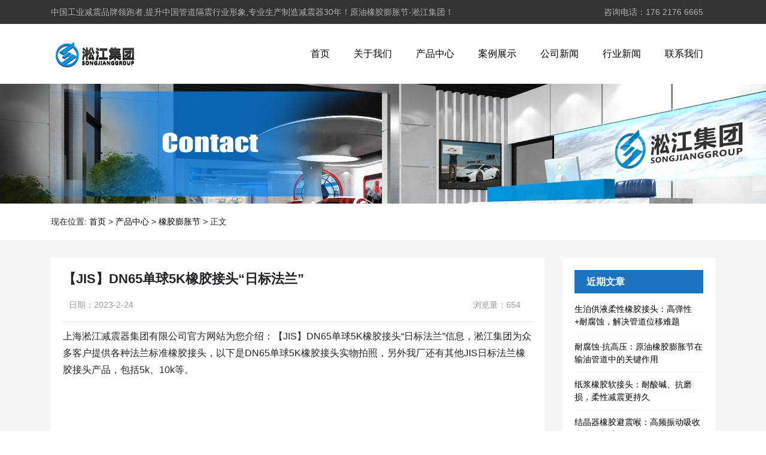

--- FILE ---
content_type: text/html; charset=UTF-8
request_url: http://www.nwpzj.com/product/722.html
body_size: 5817
content:
<!DOCTYPE html>
<html>
<head>
<link rel="icon" href="http://www.nwpzj.com/wp-content/uploads/2021/05/favicon.ico" type="image/x-icon" />
<link rel="shortcut icon" href="http://www.nwpzj.com/wp-content/uploads/2021/05/favicon.ico" type="image/x-icon" />
<meta charset="UTF-8">
<meta name="viewport" content="width=device-width, initial-scale=1">
<meta http-equiv="Cache-Control" content="no-transform" /> 
<meta http-equiv="Cache-Control" content="no-siteapp" />
<meta name="applicable-device" content="pc,mobile">
<meta http-equiv="X-UA-Compatible" content="IE=edge">
<meta name="format-detection" content="telephone=no">
<title>【JIS】DN65单球5K橡胶接头“日标法兰” - 原油橡胶膨胀节-淞江集团</title><meta name="description" content="上海淞江减震器集团有限公司官方网站为您介绍：【JIS】DN65单球5K橡胶接头“日标法兰”信息，淞江集团为众多客户提供各种法兰标准橡胶接头，以下是DN65单球5K橡胶接头实物拍照，另外我厂还有其他JIS日标法兰橡胶接头产品，包括5k、10k等。" />
<meta name="keywords" content="橡胶接头“日标法兰”" />
<meta name='robots' content='max-image-preview:large' />
<link rel='dns-prefetch' href='//s.w.org' />
<link rel='stylesheet' id='wp-block-library-css'  href='http://www.nwpzj.com/wp-includes/css/dist/block-library/style.min.css?ver=5.7.2' type='text/css' media='all' />
<link rel='stylesheet' id='gudengbao-css'  href='http://www.nwpzj.com/wp-content/themes/xsdh/css/gudengbao.css?ver=5.7.2' type='text/css' media='all' />
<link rel='stylesheet' id='bootstrap-css'  href='http://www.nwpzj.com/wp-content/themes/xsdh/css/bootstrap.css?ver=5.7.2' type='text/css' media='all' />
<link rel='stylesheet' id='layout-css'  href='http://www.nwpzj.com/wp-content/themes/xsdh/css/layout.css?ver=5.7.2' type='text/css' media='all' />
<link rel='stylesheet' id='jquery.fancybox-css'  href='http://www.nwpzj.com/wp-content/themes/xsdh/css/jquery.fancybox.css?ver=5.7.2' type='text/css' media='all' />
<link rel='stylesheet' id='owl.carousel-css'  href='http://www.nwpzj.com/wp-content/themes/xsdh/css/owl.carousel.css?ver=5.7.2' type='text/css' media='all' />
<link rel='stylesheet' id='owl.theme.default-css'  href='http://www.nwpzj.com/wp-content/themes/xsdh/css/owl.theme.default.css?ver=5.7.2' type='text/css' media='all' />
<link rel='stylesheet' id='font-awesome-css'  href='http://www.nwpzj.com/wp-content/themes/xsdh/css/font-awesome.min.css?ver=5.7.2' type='text/css' media='all' />
<link rel='stylesheet' id='slicknav-css'  href='http://www.nwpzj.com/wp-content/themes/xsdh/css/slicknav.min.css?ver=5.7.2' type='text/css' media='all' />
<link rel='stylesheet' id='xs-style-css'  href='http://www.nwpzj.com/wp-content/themes/xsdh/style.css?ver=5.7.2' type='text/css' media='all' />
<link rel='stylesheet' id='responsive-css'  href='http://www.nwpzj.com/wp-content/themes/xsdh/css/responsive.css?ver=5.7.2' type='text/css' media='all' />
<script type='text/javascript' src='http://www.nwpzj.com/wp-includes/js/jquery/jquery.min.js?ver=3.5.1' id='jquery-core-js'></script>
<script type='text/javascript' src='http://www.nwpzj.com/wp-includes/js/jquery/jquery-migrate.min.js?ver=3.3.2' id='jquery-migrate-js'></script>
<link rel="https://api.w.org/" href="http://www.nwpzj.com/wp-json/" /><link rel="alternate" type="application/json" href="http://www.nwpzj.com/wp-json/wp/v2/product/722" /><link rel="canonical" href="http://www.nwpzj.com/product/722.html" />
<link rel="alternate" type="application/json+oembed" href="http://www.nwpzj.com/wp-json/oembed/1.0/embed?url=http%3A%2F%2Fwww.nwpzj.com%2Fproduct%2F722.html" />
<link rel="alternate" type="text/xml+oembed" href="http://www.nwpzj.com/wp-json/oembed/1.0/embed?url=http%3A%2F%2Fwww.nwpzj.com%2Fproduct%2F722.html&#038;format=xml" />
<style> 
.owl-theme .owl-dots .owl-dot.active span, .owl-theme .owl-dots .owl-dot:hover span {
    background: #1e73be !important;
}
a:hover{
	color:#1e73be !important;
}
.header-menu>ul>li:hover>a{
	background-color:#1e73be !important;
}
.sf-menu ul li:hover {
	background-color:#1e73be !important;
}
.sidebar h3.widget-title{
	background-color: #1e73be !important;
}
.navigation .current {
    background: #1e73be !important;
    border: 1px solid #1e73be !important;
}
.rtbar li a:hover {
    background-color:#1e73be !important;
}
.btn-action a{
	background-color: #1e73be !important;
}
.news-con li:before {
    background-color: #1e73be !important;
}
.footer-top h3:after{
    background-color: #1e73be !important;
}
.content-list li a:before {
    background-color:#1e73be !important;
}
.side-top a{
    background-color:#1e73be !important;
}
</style>
</head>
<body class="product-template-default single single-product postid-722">
<header id="header">
<div class="top-header d-none d-md-block">
<div class="container">
<div class="float-left">中国工业减震品牌领跑者,提升中国管道隔震行业形象,专业生产制造减震器30年！原油橡胶膨胀节-淞江集团！</div>
<div class="float-right phone">咨询电话：176 2176 6665</div>
</div>
</div>
<div class="btm-header clearfix">
<div class="container">
<div class="header-logo float-left">
<a title="原油橡胶膨胀节-淞江集团"  href="http://www.nwpzj.com">
<img src="http://www.nwpzj.com/wp-content/uploads/2021/05/qxu1539770108.my3w.com_2021-05-13_08-04-09.png" alt="原油橡胶膨胀节-淞江集团" />
</a>
</div>
<div class="header-menu float-right">
<ul id="menu-%e9%a1%b6%e9%83%a8%e8%8f%9c%e5%8d%95" class="header-menu-con sf-menu"><li id="menu-item-125" class="menu-item menu-item-type-post_type menu-item-object-page menu-item-home current-product-parent menu-item-125"><a href="http://www.nwpzj.com/">首页</a></li>
<li id="menu-item-126" class="menu-item menu-item-type-post_type menu-item-object-page menu-item-has-children menu-item-126"><a href="http://www.nwpzj.com/guanyu">关于我们</a>
<ul class="sub-menu">
	<li id="menu-item-136" class="menu-item menu-item-type-taxonomy menu-item-object-category menu-item-136"><a href="http://www.nwpzj.com/category/zzzs">资质证书</a></li>
</ul>
</li>
<li id="menu-item-129" class="menu-item menu-item-type-taxonomy menu-item-object-products current-product-ancestor menu-item-has-children menu-item-129"><a href="http://www.nwpzj.com/products/cpzx">产品中心</a>
<ul class="sub-menu">
	<li id="menu-item-130" class="menu-item menu-item-type-taxonomy menu-item-object-products current-product-ancestor current-menu-parent current-product-parent menu-item-130"><a href="http://www.nwpzj.com/products/xjpzj">橡胶膨胀节</a></li>
	<li id="menu-item-131" class="menu-item menu-item-type-taxonomy menu-item-object-products menu-item-131"><a href="http://www.nwpzj.com/products/thjzq">弹簧减震器</a></li>
	<li id="menu-item-132" class="menu-item menu-item-type-taxonomy menu-item-object-products menu-item-132"><a href="http://www.nwpzj.com/products/jsrjt">金属软接头</a></li>
</ul>
</li>
<li id="menu-item-133" class="menu-item menu-item-type-taxonomy menu-item-object-products menu-item-133"><a href="http://www.nwpzj.com/products/case">案例展示</a></li>
<li id="menu-item-134" class="menu-item menu-item-type-taxonomy menu-item-object-category menu-item-134"><a href="http://www.nwpzj.com/category/gsxw">公司新闻</a></li>
<li id="menu-item-135" class="menu-item menu-item-type-taxonomy menu-item-object-category menu-item-135"><a href="http://www.nwpzj.com/category/hyxw">行业新闻</a></li>
<li id="menu-item-127" class="menu-item menu-item-type-post_type menu-item-object-page menu-item-127"><a href="http://www.nwpzj.com/lianxi">联系我们</a></li>
</ul></div>
<div id="slick-mobile-menu"></div>
</div>
</div>
	<script>
    var _hmt = _hmt || [];
    (function() {
      var hm = document.createElement("script");
      hm.src = "https://hm.baidu.com/hm.js?d3106bf64719fcfe219fa3bb5c501341";
      var s = document.getElementsByTagName("script")[0]; 
      s.parentNode.insertBefore(hm, s);
    })();
    </script>
</header><section id="slider" class="text-center">
<img src="http://www.nwpzj.com/wp-content/uploads/2023/06/2.jpg" alt="【JIS】DN65单球5K橡胶接头“日标法兰”" title="【JIS】DN65单球5K橡胶接头“日标法兰”">
</section>
<nav  class="crumbs"><div class="container"><div class="con">现在位置: <a itemprop="breadcrumb" href="http://www.nwpzj.com">首页</a> > <a href="http://www.nwpzj.com/products/cpzx">产品中心</a> > <a href="http://www.nwpzj.com/products/xjpzj">橡胶膨胀节</a> > <span>正文</span></div></div></nav><main class="f5 pt-30 pb-30">
<div class="container">
<div class="row">
<div class="col-md-9 col-12">
<div class="content">
<div class="single-header">
<h1>【JIS】DN65单球5K橡胶接头“日标法兰”</h1>
<div class="single-meta">
<span class="time">日期：2023-2-24</span>
<span class="author float-right">浏览量：654</span>
</div>
</div>
<div class="entry-content">
<p>上海淞江减震器集团有限公司官方网站为您介绍：【JIS】DN65单球5K橡胶接头“日标法兰”信息，淞江集团为众多客户提供各种法兰标准橡胶接头，以下是DN65单球5K橡胶接头实物拍照，另外我厂还有其他JIS日标法兰橡胶接头产品，包括5k、10k等。</p>
<p><img loading="lazy" class="alignnone size-full wp-image-723" src="http://www.nwpzj.com/wp-content/uploads/2023/02/2-4.jpg" alt="【JIS】DN65单球5K橡胶接头“日标法兰”" title="【JIS】DN65单球5K橡胶接头“日标法兰”" alt="" width="600" height="445" srcset="http://www.nwpzj.com/wp-content/uploads/2023/02/2-4.jpg 600w, http://www.nwpzj.com/wp-content/uploads/2023/02/2-4-300x223.jpg 300w" sizes="(max-width: 600px) 100vw, 600px" /></p>
<p><img loading="lazy" class="alignnone size-full wp-image-724" src="http://www.nwpzj.com/wp-content/uploads/2023/02/3-4.jpg" alt="【JIS】DN65单球5K橡胶接头“日标法兰”" title="【JIS】DN65单球5K橡胶接头“日标法兰”" alt="" width="600" height="400" srcset="http://www.nwpzj.com/wp-content/uploads/2023/02/3-4.jpg 600w, http://www.nwpzj.com/wp-content/uploads/2023/02/3-4-300x200.jpg 300w" sizes="(max-width: 600px) 100vw, 600px" /></p>
<p><img loading="lazy" class="alignnone size-full wp-image-725" src="http://www.nwpzj.com/wp-content/uploads/2023/02/4-4.jpg" alt="【JIS】DN65单球5K橡胶接头“日标法兰”" title="【JIS】DN65单球5K橡胶接头“日标法兰”" alt="" width="600" height="400" srcset="http://www.nwpzj.com/wp-content/uploads/2023/02/4-4.jpg 600w, http://www.nwpzj.com/wp-content/uploads/2023/02/4-4-300x200.jpg 300w" sizes="(max-width: 600px) 100vw, 600px" /></p>
<p><img loading="lazy" class="alignnone size-full wp-image-726" src="http://www.nwpzj.com/wp-content/uploads/2023/02/5-3.jpg" alt="【JIS】DN65单球5K橡胶接头“日标法兰”" title="【JIS】DN65单球5K橡胶接头“日标法兰”" alt="" width="600" height="400" srcset="http://www.nwpzj.com/wp-content/uploads/2023/02/5-3.jpg 600w, http://www.nwpzj.com/wp-content/uploads/2023/02/5-3-300x200.jpg 300w" sizes="(max-width: 600px) 100vw, 600px" /></p>
<p><img loading="lazy" class="alignnone size-full wp-image-727" src="http://www.nwpzj.com/wp-content/uploads/2023/02/6-1.jpg" alt="【JIS】DN65单球5K橡胶接头“日标法兰”" title="【JIS】DN65单球5K橡胶接头“日标法兰”" alt="" width="600" height="400" srcset="http://www.nwpzj.com/wp-content/uploads/2023/02/6-1.jpg 600w, http://www.nwpzj.com/wp-content/uploads/2023/02/6-1-300x200.jpg 300w" sizes="(max-width: 600px) 100vw, 600px" /></p>
<p><img loading="lazy" class="alignnone size-full wp-image-728" src="http://www.nwpzj.com/wp-content/uploads/2023/02/7-2.jpg" alt="【JIS】DN65单球5K橡胶接头“日标法兰”" title="【JIS】DN65单球5K橡胶接头“日标法兰”" alt="" width="600" height="400" srcset="http://www.nwpzj.com/wp-content/uploads/2023/02/7-2.jpg 600w, http://www.nwpzj.com/wp-content/uploads/2023/02/7-2-300x200.jpg 300w" sizes="(max-width: 600px) 100vw, 600px" /></p>
<p><img loading="lazy" class="alignnone size-full wp-image-729" src="http://www.nwpzj.com/wp-content/uploads/2023/02/8-3.jpg" alt="【JIS】DN65单球5K橡胶接头“日标法兰”" title="【JIS】DN65单球5K橡胶接头“日标法兰”" alt="" width="600" height="400" srcset="http://www.nwpzj.com/wp-content/uploads/2023/02/8-3.jpg 600w, http://www.nwpzj.com/wp-content/uploads/2023/02/8-3-300x200.jpg 300w" sizes="(max-width: 600px) 100vw, 600px" /></p>
<p>名称：单球5K橡胶接头</p>
<p>型号：JIS-5K</p>
<p>口径：DN65</p>
<p>橡胶：</p>
<p>法兰：碳钢镀锌</p>
<p>优点：减震、降噪、补偿管道、可偏转、可位移。</p>
<p>质保：3年</p>
<p>安装长度：115mm（130mm、150mm）</p>
<p>轴向压缩：12mm</p>
<p>轴向拉伸：6mm</p>
<p>横向位移：10mm</p>
<p>偏转角度：15°</p>
<p>标准：JIS</p>
<p>压力：5K</p>
<p>法兰：碳钢（Q235）</p>
<p>介质：普通水、</p>
<p>生产厂家：上海淞江减震器集团有限公司</p>
<p><img loading="lazy" class="alignnone size-full wp-image-730" src="http://www.nwpzj.com/wp-content/uploads/2023/02/11-2.jpg" alt="【JIS】DN65单球5K橡胶接头“日标法兰”" title="【JIS】DN65单球5K橡胶接头“日标法兰”" alt="" width="600" height="215" srcset="http://www.nwpzj.com/wp-content/uploads/2023/02/11-2.jpg 600w, http://www.nwpzj.com/wp-content/uploads/2023/02/11-2-300x108.jpg 300w" sizes="(max-width: 600px) 100vw, 600px" /></p>
<p><img loading="lazy" class="alignnone size-full wp-image-731" src="http://www.nwpzj.com/wp-content/uploads/2023/02/12-1.jpg" alt="【JIS】DN65单球5K橡胶接头“日标法兰”" title="【JIS】DN65单球5K橡胶接头“日标法兰”" alt="" width="600" height="471" srcset="http://www.nwpzj.com/wp-content/uploads/2023/02/12-1.jpg 600w, http://www.nwpzj.com/wp-content/uploads/2023/02/12-1-300x236.jpg 300w" sizes="(max-width: 600px) 100vw, 600px" /></p>
<p><img loading="lazy" class="alignnone size-full wp-image-732" src="http://www.nwpzj.com/wp-content/uploads/2023/02/40-2.jpg" alt="【JIS】DN65单球5K橡胶接头“日标法兰”" title="【JIS】DN65单球5K橡胶接头“日标法兰”" alt="" width="600" height="744" srcset="http://www.nwpzj.com/wp-content/uploads/2023/02/40-2.jpg 600w, http://www.nwpzj.com/wp-content/uploads/2023/02/40-2-242x300.jpg 242w" sizes="(max-width: 600px) 100vw, 600px" /></p>
<p><img loading="lazy" class="alignnone size-full wp-image-733" src="http://www.nwpzj.com/wp-content/uploads/2023/02/41-2.jpg" alt="【JIS】DN65单球5K橡胶接头“日标法兰”" title="【JIS】DN65单球5K橡胶接头“日标法兰”" alt="" width="600" height="730" srcset="http://www.nwpzj.com/wp-content/uploads/2023/02/41-2.jpg 600w, http://www.nwpzj.com/wp-content/uploads/2023/02/41-2-247x300.jpg 247w" sizes="(max-width: 600px) 100vw, 600px" /></p>
<p><img loading="lazy" class="alignnone size-full wp-image-734" src="http://www.nwpzj.com/wp-content/uploads/2023/02/42-2.jpg" alt="【JIS】DN65单球5K橡胶接头“日标法兰”" title="【JIS】DN65单球5K橡胶接头“日标法兰”" alt="" width="600" height="759" srcset="http://www.nwpzj.com/wp-content/uploads/2023/02/42-2.jpg 600w, http://www.nwpzj.com/wp-content/uploads/2023/02/42-2-237x300.jpg 237w" sizes="(max-width: 600px) 100vw, 600px" /></p>
</div>
<nav id="nav-single" class="clearfix">
<div class="nav-previous">上一篇: <a href="http://www.nwpzj.com/product/712.html" rel="prev">【DIN】DN125单球德标橡胶接头</a></div>
<div class="nav-next">下一篇: <a href="http://www.nwpzj.com/product/735.html" rel="next">【ANSI】DN100美标橡胶管接头</a></div>
<p>本文链接: <a href="http://www.nwpzj.com/product/722.html" title="【JIS】DN65单球5K橡胶接头“日标法兰”">http://www.nwpzj.com/product/722.html</a></p>
</nav>
</div>
<div class="cp-xg mt-20">
<h3 class="mb-20">推荐产品</h3>
<div class="pro-con">
        <ul class="row">
                                                <li class="col-md-3 col-6 mb-20">
                        <a href="http://www.nwpzj.com/product/219.html" title="单球耐负压原油橡胶膨胀节">
                            <img src="http://www.nwpzj.com/wp-content/themes/xsdh/timthumb.php?src=http://www.nwpzj.com/wp-content/uploads/2021/05/3-2.jpg&h=300&w=400&zc=1" alt="单球耐负压原油橡胶膨胀节" />
                            <p>单球耐负压原油橡胶膨胀节</p>
                        </a>
                    </li>
                                    <li class="col-md-3 col-6 mb-20">
                        <a href="http://www.nwpzj.com/product/735.html" title="【ANSI】DN100美标橡胶管接头">
                            <img src="http://www.nwpzj.com/wp-content/themes/xsdh/timthumb.php?src=http://www.nwpzj.com/wp-content/uploads/2023/02/3-5.jpg&h=300&w=400&zc=1" alt="【ANSI】DN100美标橡胶管接头" />
                            <p>【ANSI】DN100美标橡胶管接头</p>
                        </a>
                    </li>
                                    <li class="col-md-3 col-6 mb-20">
                        <a href="http://www.nwpzj.com/product/671.html" title="淞江橡胶接头管体">
                            <img src="http://www.nwpzj.com/wp-content/themes/xsdh/timthumb.php?src=http://www.nwpzj.com/wp-content/uploads/2023/02/1.jpg&h=300&w=400&zc=1" alt="淞江橡胶接头管体" />
                            <p>淞江橡胶接头管体</p>
                        </a>
                    </li>
                                    <li class="col-md-3 col-6 mb-20">
                        <a href="http://www.nwpzj.com/product/194.html" title="日标JIS法兰纸浆橡胶软接头">
                            <img src="http://www.nwpzj.com/wp-content/themes/xsdh/timthumb.php?src=http://www.nwpzj.com/wp-content/uploads/2021/05/KXT-PN25-DN80-4.jpg&h=300&w=400&zc=1" alt="日标JIS法兰纸浆橡胶软接头" />
                            <p>日标JIS法兰纸浆橡胶软接头</p>
                        </a>
                    </li>
                                    </ul>
</div>
<h3 class="mb-20">推荐案例</h3>
<div class="pro-con">
        <ul class="row">
                                                <li class="col-md-3 col-6 mb-20">
                        <a href="http://www.nwpzj.com/product/340.html" title="沈煤集团使用可曲挠橡胶接头案例">
                            <img src="http://www.nwpzj.com/wp-content/themes/xsdh/timthumb.php?src=http://www.nwpzj.com/wp-content/uploads/2021/05/2016040821319.jpg&h=300&w=400&zc=1" alt="沈煤集团使用可曲挠橡胶接头案例" />
                            <p>沈煤集团使用可曲挠橡胶接头案例</p>
                        </a>
                    </li>
                                    <li class="col-md-3 col-6 mb-20">
                        <a href="http://www.nwpzj.com/product/311.html" title="辽宁省红沿河核电厂项目橡胶挠性接头案例">
                            <img src="http://www.nwpzj.com/wp-content/themes/xsdh/timthumb.php?src=http://www.nwpzj.com/wp-content/uploads/2021/05/timg-7.jpg&h=300&w=400&zc=1" alt="辽宁省红沿河核电厂项目橡胶挠性接头案例" />
                            <p>辽宁省红沿河核电厂项目橡胶挠性接头案例</p>
                        </a>
                    </li>
                                    <li class="col-md-3 col-6 mb-20">
                        <a href="http://www.nwpzj.com/product/285.html" title="上海陆家嘴富士康总部大厦弹簧减震器案例">
                            <img src="http://www.nwpzj.com/wp-content/themes/xsdh/timthumb.php?src=http://www.nwpzj.com/wp-content/uploads/2021/05/ceeef0246b600c3325741f3a134c510f.jpg&h=300&w=400&zc=1" alt="上海陆家嘴富士康总部大厦弹簧减震器案例" />
                            <p>上海陆家嘴富士康总部大厦弹簧减震器案例</p>
                        </a>
                    </li>
                                    <li class="col-md-3 col-6 mb-20">
                        <a href="http://www.nwpzj.com/product/337.html" title="苏州绿宝广场使用ZTY弹簧减震器案例">
                            <img src="http://www.nwpzj.com/wp-content/themes/xsdh/timthumb.php?src=http://www.nwpzj.com/wp-content/uploads/2021/05/timg-9.jpg&h=300&w=400&zc=1" alt="苏州绿宝广场使用ZTY弹簧减震器案例" />
                            <p>苏州绿宝广场使用ZTY弹簧减震器案例</p>
                        </a>
                    </li>
                                    </ul>
</div>
</div></div>
<div class="col-md-3 d-none d-md-block">
<div class="sidebar">

		<aside id="recent-posts-2" class="widget widget_recent_entries">
		<h3 class="widget-title">近期文章</h3>
		<ul>
											<li>
					<a href="http://www.nwpzj.com/1070.html">生泊供液柔性橡胶接头：高弹性+耐腐蚀，解决管道位移难题</a>
									</li>
											<li>
					<a href="http://www.nwpzj.com/1066.html">耐腐蚀·抗高压：原油橡胶膨胀节在输油管道中的关键作用</a>
									</li>
											<li>
					<a href="http://www.nwpzj.com/1063.html">纸浆橡胶软接头：耐酸碱、抗磨损，柔性减震更持久</a>
									</li>
											<li>
					<a href="http://www.nwpzj.com/1062.html">结晶器橡胶避震喉：高频振动吸收专家，守护连铸设备稳定运行</a>
									</li>
											<li>
					<a href="http://www.nwpzj.com/1059.html">海洋石油平台：橡胶膨胀节在原油管道系统中的防震解决方案</a>
									</li>
					</ul>

		</aside><aside id="categories-2" class="widget widget_categories"><h3 class="widget-title">分类</h3>
			<ul>
					<li class="cat-item cat-item-2"><a href="http://www.nwpzj.com/category/gsxw" title="淞江集团介绍：橡胶接头信息，产品体积小、结构简单、安装方便，适用于多种领域。淞江集团主要生产柔性橡胶接头，橡胶避震接头，单球体橡胶接头等等橡胶接头。电话：176 2176 6665。">公司新闻</a>
</li>
	<li class="cat-item cat-item-3"><a href="http://www.nwpzj.com/category/hyxw" title="淞江集团为您介绍：橡胶软接头信息，淞江集团为众多空调、消防、液压、食品、等管道提高减震降噪解决方案，配套橡胶防震接头，让震动更低，让噪音更小。电话：176 2176 6665。">行业新闻</a>
</li>
	<li class="cat-item cat-item-4"><a href="http://www.nwpzj.com/category/zzzs" title="淞江集团为您介绍：橡胶软连接信息，淞江集团是一家生产各种橡胶接头产品的厂家，拥有自己的实体工厂，新工厂搬迁至南通双甸工业集中区，电话：176 2176 6665。">资质证书</a>
</li>
			</ul>

			</aside></div>
</div>
</div>
</div>
</main>
<section id="footer">
<div class="footer-top clearfix pt-30 pb-30">
<div class="container">
<div class="row">
<div class="col-md-2 d-none d-md-block">
<h3>
关于我们</h3>
<ul id="menu-%e5%ba%95%e9%83%a8%e8%8f%9c%e5%8d%95%e4%b8%80" class="web-menu-con"><li id="menu-item-137" class="menu-item menu-item-type-post_type menu-item-object-page menu-item-137"><a href="http://www.nwpzj.com/guanyu">关于我们</a></li>
<li id="menu-item-138" class="menu-item menu-item-type-taxonomy menu-item-object-category menu-item-138"><a href="http://www.nwpzj.com/category/zzzs">资质证书</a></li>
</ul></div>
<div class="col-md-2 d-none d-md-block">
<h3>
新闻中心</h3>
<ul id="menu-%e5%ba%95%e9%83%a8%e8%8f%9c%e5%8d%95%e4%ba%8c" class="custom-menu-con"><li id="menu-item-140" class="menu-item menu-item-type-taxonomy menu-item-object-products current-product-ancestor current-menu-parent current-product-parent menu-item-140"><a href="http://www.nwpzj.com/products/xjpzj">橡胶膨胀节</a></li>
<li id="menu-item-141" class="menu-item menu-item-type-taxonomy menu-item-object-products menu-item-141"><a href="http://www.nwpzj.com/products/thjzq">弹簧减震器</a></li>
<li id="menu-item-142" class="menu-item menu-item-type-taxonomy menu-item-object-products menu-item-142"><a href="http://www.nwpzj.com/products/jsrjt">金属软接头</a></li>
</ul></div>
<div class="col-md-2 d-none d-md-block">
<h3>
服务支持</h3>
<ul id="menu-%e5%ba%95%e9%83%a8%e8%8f%9c%e5%8d%95%e4%b8%89" class="theme-menu-con"><li id="menu-item-143" class="menu-item menu-item-type-taxonomy menu-item-object-category menu-item-143"><a href="http://www.nwpzj.com/category/gsxw">公司新闻</a></li>
<li id="menu-item-144" class="menu-item menu-item-type-taxonomy menu-item-object-category menu-item-144"><a href="http://www.nwpzj.com/category/hyxw">行业新闻</a></li>
</ul></div>
<div class="col-md-4 col-6">
<h3>联系我们</h3>
<div class="tel">
021-3366 6667<br />
176 2176 6665</div>
</div> 
<div class="col-md-2 col-6">
<h3>关注我们</h3>
<img src="http://www.nwpzj.com/wp-content/uploads/2023/11/ewm.jpg">
</div> 
</div>
</div>
</div>
<div class="footer-btm clearfix f5 pt-30 pb-30">
<div class="container">
<div class="copyr text-center">
<p>Copyright © 2026 <a href="http://www.nwpzj.com">原油橡胶膨胀节-淞江集团</a> All Rights Reserved &nbsp;&nbsp;<a target="_blank" href="https://beian.miit.gov.cn" rel="nofollow">沪ICP备16019907号-100</a>&nbsp;<a href="http://www.nwpzj.com/sitemap.xml" target="_blank">网站地图</a></p>
</div>
</div>
</div>
</section>
<script></script><script type='text/javascript' src='http://www.nwpzj.com/wp-content/themes/xsdh/js/bootstrap.js?ver=5.7.2' id='bootstrap-js'></script>
<script type='text/javascript' src='http://www.nwpzj.com/wp-content/themes/xsdh/js/superfish.js?ver=5.7.2' id='superfish-js'></script>
<script type='text/javascript' src='http://www.nwpzj.com/wp-content/themes/xsdh/js/jquery.slicknav.js?ver=5.7.2' id='slicknav-js'></script>
<script type='text/javascript' src='http://www.nwpzj.com/wp-content/themes/xsdh/js/modernizr.js?ver=5.7.2' id='modernizr-js'></script>
<script type='text/javascript' src='http://www.nwpzj.com/wp-content/themes/xsdh/js/html5.js?ver=5.7.2' id='html5-js'></script>
<script type='text/javascript' src='http://www.nwpzj.com/wp-content/themes/xsdh/js/owl.carousel.js?ver=5.7.2' id='carousel-js'></script>
<script type='text/javascript' src='http://www.nwpzj.com/wp-content/themes/xsdh/js/jquery.fancybox.js?ver=5.7.2' id='fancybox-js'></script>
<script type='text/javascript' src='http://www.nwpzj.com/wp-content/themes/xsdh/js/xs.js?ver=5.7.2' id='xs-js'></script>
<script type='text/javascript' src='http://www.nwpzj.com/wp-includes/js/wp-embed.min.js?ver=5.7.2' id='wp-embed-js'></script>
<div class="rtbar"> 
<ul> 
<li class="rtbar1" style="left: 0px;"> <a href="tel:176 2176 6665"  rel="nofollow"> <i class="fa fa-phone"></i>176 2176 6665</a> </li> 
<li class="rtbar2"> <a href="tencent://message/?uin= 2194425292&amp;Menu=yes" rel="nofollow" ><i class="fa fa-qq"></i>QQ咨询</a> </li> 
<li class="rtbar3"> <a href="javascript:void(0)"><i class="fa fa-wechat"></i>客服微信</a>  
<div class="wbox"><img src="http://www.nwpzj.com/wp-content/uploads/2023/11/ewm.jpg"></div>
</li> 
<li class="rtbar4 gotop"> <a href="javascript:void(0)"> <i class="fa fa-chevron-up"></i></a></li> 
</ul> 
</div>
<div class="apply">
<a href="tel:176 2176 6665" title="拨打电话" rel="nofollow" class="bm-phone"> 
<i class="fa fa-phone" aria-hidden="true"></i>176 2176 6665</a>
<a href="sms:176 2176 6665" title="发送短信" rel="nofollow" class="bm-form"> 
<i class="fa fa-user-circle-o" aria-hidden="true"></i>发送短信</a>
</div>
<script>
(function(){
var bp = document.createElement('script');
var curProtocol = window.location.protocol.split(':')[0];
if (curProtocol === 'https') {
bp.src = 'https://zz.bdstatic.com/linksubmit/push.js';
}
else {
bp.src = 'http://push.zhanzhang.baidu.com/push.js';
}
var s = document.getElementsByTagName("script")[0];
s.parentNode.insertBefore(bp, s);
})();
</script>
</body>
</html>

--- FILE ---
content_type: text/css
request_url: http://www.nwpzj.com/wp-content/themes/xsdh/style.css?ver=5.7.2
body_size: 3400
content:
@charset "utf-8";
/*
Theme Name: XSdh
Author: 小兽
Author URI: http://www.seo628.com   
Description: 纳姆网络企业网站建设专用，官方网站：www.namu66.com，升级服务QQ448696976，手机号码18907337671。        
Version: 2020
Text Domain: xs
*/
html, body, applet, object, iframe, h1, h2, h3, h4, h5, h6, blockquote, pre, abbr, acronym, address, big, cite, code, del, dfn, font, ins, kbd, q, s, samp, small, strike , sub, sup, tt, var, dl, dt, dd, ol, ul, li, fieldset, form, label, legend, caption, tbody, tfoot, thead,figure {
	border: 0;
	font-size: 14px;
	font-style: inherit;
	font-weight: inherit;
	outline: 0;
	padding: 0;
	margin: 0;
	vertical-align: baseline;
}
html,body{
    font-family: "Microsoft YaHei",Arial, sans-serif, Helvetica;
	height:100%;
}
p{
	padding: 0;
	margin: 0;	
}
ul,li,ol {
	list-style: none;
	background: transparent;
	margin-bottom:0;
}
a,a:focus{
	text-decoration: none;
	color: #000;
}
a:hover{
	color:#ff6700;
	text-decoration: none;
}
a,button,input{ 
outline: none;
}
img {
    max-width: 100%;
    height: auto;
    vertical-align: top;
    -ms-interpolation-mode: bicubic;
    border: 0;
}
.alignleft {
display:inline;
float:left;
margin-right:1.625em;
}
.alignright {
display:inline;
float:right;
margin-left:1.625em;
}
.aligncenter {
clear:both;
display:block;
margin-left:auto;
margin-right:auto;
}
:-moz-placeholder { /* Mozilla Firefox 4 to 18 */
    color: #888888; opacity:1; 
}

::-moz-placeholder { /* Mozilla Firefox 19+ */
    color: #888888;opacity:1;
}

input:-ms-input-placeholder{
  color: #888888;opacity:1;
}

input::-webkit-input-placeholder{
   color: #888888;opacity:1;
}
embed,
iframe,
object {
    max-width: 100%;
    margin:20px auto;
    display: block;
}
table{
    margin: 15px auto;
    border-collapse: collapse;
    border: 1px solid #aaa;
    width: 100%;
}
table th {
  vertical-align:baseline;
  padding:5px 15px 5px 6px;
  background-color:#3F3F3F;
  border:1px solid #3F3F3F;
  text-align:left;
  color:#fff;
}
table td {
	vertical-align: middle;
	padding: 10px;
  border:1px solid #aaa;
}
table tr:nth-child(odd) {
  background-color:#F5F5F5;
}
table tr:nth-child(even) {
  background-color:#fff;
}
.f5{background: #f5f5f5;}
#header{
	position:relative;
}
#header .top-header {
	position: relative;
    z-index: 30;
    height: 40px;
    line-height: 40px;
    font-size: 12px;
    color: #b0b0b0;
    background: #333;
}
.phone{padding-right:20px;}
.header-logo{max-width:70%;}
.header-logo h1{
		line-height:0;
         font-size:0;
         overflow:hidden;
}
.header-logo a{
	height:100px;
	line-height:100px;
	display:block;
}
.header-logo a img{
	vertical-align: middle;
	width:auto;
	display:inline-block;
	max-height:60px;
	}

.header-menu>ul>li{
	float:left;
	position:relative;
    height: 100px;
    line-height: 100px;
}

.header-menu>ul>li>a{
    display:inline-block;
    font-size: 16px;
    position: relative;
	padding:0 20px;
    color: #000;
	height: 38px;
    line-height: 38px;
}
.header-menu>ul>li:hover>a{
	background-color:#ff6700;
	color:#fff !important;
}
.sf-menu ul {
    position: absolute;
    width: 100%;
    display: none;
    z-index: 9999;
    background: #FFF;
    box-shadow: 0 0 10px rgba(0, 0, 0, 0.3);
    top: 100%;
}
.sf-menu ul li {
    width: 100%;
    border-bottom: 1px solid #dcdcdc;
    position: relative;
    z-index: 9999;
    line-height: 1.4;
}
.sf-menu ul li:last-child{border-bottom: none;}
.sf-menu ul li a {
    display: block;
    border: none;
    text-align: center;
	padding: 10px;
}
.sf-menu ul li:hover {
	background:#ff6700;
}
.sf-menu ul >li:hover>a{color:#fff !important;}
.sf-menu ul ul {
    top: 1px;
    left: 100%;
}
.sf-menu li li ul {
    margin-top: -1px;
}
#slider{
	position:relative;
	max-width:1920px;
	margin:auto;
	}
#slider .owl-dots{
	position: absolute;
    width: 100%;
    bottom: 0px;
}
/* 产品中心样式开始 */

.pro-title{
	height:60px;
	display:flex;
	justify-content:space-between;
}
.pro-title h3{
	white-space:nowrap;
}
.pro-title h3 a{
    font-size: 20px;
    font-weight: 600;
    line-height: 60px;
    color: #333;
}
.pro-title ul{
	float:right;
	margin-top:20px;
}
.pro-title ul li{
	float:left;
	margin-left:30px;
}
.pro-title ul li a{
	font-size:16px;
	white-space:nowrap;
}
.pro-con{
	overflow:hidden;
}
.pro-con li{
	margin-bottom:20px;
}
.pro-con li a{
	padding:20px;
	background-color:#ffffff;
	display:block;
	text-align:center;
}
.pro-con li a p{
	margin-top:10px;
	text-align:center;
	height: 20px;
    line-height: 20px;
    overflow: hidden;
    font-weight: bold;
}

#gallery-1 img{padding:10px;border:none !important;}


.inews{
	overflow:hidden;
}

.news-con{
	padding: 20px;
    background-color: #ffffff;
}
.news-con li{
	line-height: 28px;
    height: 28px;
		    position: relative;
	overflow: hidden;
    white-space: nowrap;
    text-overflow: ellipsis;
}
.news-con li:before {
    display: inline-block;
    width: 5px;
    height: 5px;
    background:#ff6700;
    border-radius: 50%;
    -webkit-border-radius: 50%;
    content: "";
    margin-top: -2px;
    position: absolute;
    top: 50%;
}
.news-con li a{
	padding-left:15px;
font-weight: bold;
}
/* 底部样式 */

.footer-top h3{
    font-size: 18px;
    position: relative;
    padding-bottom: 20px;
    margin-bottom: 15px;
}
.footer-top h3:after {
    display: block;
    content: '';
    width: 30px;
    height: 1px;
    background-color: #ff6700;
    position: absolute;
    left: 0;
    bottom: 0;
}
.footer-top ul li a{
    line-height: 2;
	display:block;
}
.footer-top .tel{
	line-height: 2;
}

.link {overflow:hidden;}
.link  h3{font-size:16px;margin-bottom:10px;}
.link ul li {
    float: left;
    margin: 0 10px 10px 0;
}
.copyr a{
	color:#333;
}
.apply {
    display: none;
}
.apply a {
	    font-size: 20px;
    width: 50%;
    text-align: center;
    height: 50px;
    line-height: 50px;
    display: inline-block;
    float: left;
    color: #fff;
}
.apply a.bm-phone {
    background-color: #f5643f;
}
.apply a.bm-form {
    background-color: #ed740b;
}
.apply a i {
    margin-right: 10px;
}


/* 侧边栏样式 */

.sidebar aside{
	margin-bottom:20px;
	background-color: #fff;
	padding:20px;
}
.sidebar aside:last-child{
	margin-bottom:0;
}
.sidebar h3.widget-title{
	    font-size: 16px;
    border-bottom: 1px solid #f5f5f5;
    display: block;
    font-weight: bold;
    padding: 10px 15px 10px 20px;
	background-color: #ff6700;
    color: #fff;
}
.sidebar ul.menu>li{
    border-bottom: 1px solid #f5f5f5;
    padding: 10px 15px 10px 20px;
}
.sidebar ul.menu>li a{
    display: block;
	font-size:16px;	
}
.sidebar ul.menu .sub-menu{
	padding-left:10px;
}
.widget_recent_entries ul {
    margin-top: 15px;
}
.widget_recent_entries ul li {
    margin-bottom: 10px;
    position: relative;
	border-bottom: 1px solid #f5f5f5;
    padding-bottom: 10px;
}
.widget_search form {
    position: relative;
    width: 100%;
}
.widget_search #s{
	width: 100%;
    line-height: 42px;
    border: 0;
    background-color: #f5f5f5;
    height: 42px;
    padding-left: 10px;
}
.widget_search #searchsubmit{
    text-indent: -99999px;
    position: absolute;
    right: 2%;
    top: 20%;
    width: 24px;
	height: 24px;
    border: none;
    line-height: 1;
	background: url(images/search.png) no-repeat ;
}

.crumbs{
padding:20px 0;
}
.tagcloud{margin-top:10px;}
.tagcloud a{
	margin:5px 10px 5px 0;
	display:inline-block;
}
.entry-des p{
    padding: 20px;
    background-color: #ffffff;
	    margin-bottom: 20px;
}
.content{
	padding: 20px;
    background: #ffffff;
}
.content-list li{
    overflow: hidden;
    margin-bottom: 10px;
    border-bottom: 1px solid #f5f5f5;
    padding-bottom: 10px;
}
.content-list li span.title {
    width: 80%;
    overflow: hidden;
    white-space: nowrap;
    text-overflow: ellipsis;
    display: inline-block;
    font-weight: bold;
}
.content-list li a {
    display: inline-block;
    width: 100%;
}
.content-list li a:before {
    width: 5px;
    height: 5px;
    background: #8BBEE4;
    border-radius: 50%;
    -webkit-border-radius: 50%;
    margin-right: 10px;
    content: "";
    float: left;
    margin-top: 10px;
}
.content-list li:last-child{
	margin-bottom:0;
}
.entry-meta h1 {
	border-bottom: 1px dotted #ddd;
    font-size: 22px;
    padding: 0px 0px 10px 0px;
}
.entry-content{
	overflow:hidden;
	font-size: 16px;
}
.entry-content p{
	margin-bottom:20px;
	line-height: 1.75;
}
.entry-content p:last-child{
	margin-bottom:0;
}
.entry-content a{
    color: #2f80d2;	
}
.entry-content hr{
	margin:20px 0;
}
.entry-content h2 {
    font-size: 20px;
    font-weight: bold;
    margin-bottom:20px;
}
.entry-content h3 {
    font-size: 20px;
    font-weight: bold;
    margin-bottom:20px;
}
.entry-content h4 {
    font-size: 20px;
    font-weight: bold;
    margin-bottom:20px;
}
.entry-content ul {
  list-style: disc;
  margin: 0 0 15px 30px;
}
 .entry-content ul li {
  list-style: disc;
  font-size: 16px;
  line-height: 1.6;
}

.entry-content ol {
  list-style: decimal;
  margin: 0 0 15px 30px;
}
 .entry-content ol li {
  list-style: decimal;
  font-size: 16px;
  line-height: 1.6;
}
.entry-content blockquote {
	padding: 10px 20px;
	margin: 0 0 20px;
	font-size: 16px;
	border-left: 5px solid #8952E9;
	background-color: #f5f5f5;
}
.gallery .gallery-item{
	padding:10px;
}
.gallery .gallery-item img{
	border: none !important;
}
div.wp-caption{
	max-width:100%;
}
p.wp-caption-text,dd.wp-caption-text{
	text-align: center;
    margin-top: 10px;
    font-weight: bold;
	font-size:16px;
}
.single-header{
	margin-bottom:10px;
	border-bottom: 1px dotted #cccccc;
}
.single-header h1 {
    font-size: 22px;
    line-height: 1.4;
    font-weight: bold;
}

 .single-header .single-meta {
  overflow: hidden;
  padding: 10px;   
  color: #999999;
}
 .single-header .single-meta .author,
 .single-header .single-meta .time {
  margin-right: 10px;
  line-height: 36px;
}
#nav-single{
	border-top: 1px solid #f5f5f5;
    margin-top: 20px;
    padding-top: 20px;
}
#nav-single div{
	height: 30px;
    line-height: 30px;
    overflow: hidden;
}
.cp-xg h3{
	font-size: 18px;
    color: #333;
}
/* 产品中心样式开始 */
.navigation {
  text-align: center;
  display:block;
}
.navigation a,
.navigation span {
  display: inline-block;
  border: 1px solid #f5f5f5;
  padding: 10px 20px;
  margin: 0 1px;
      background-color: #fff;
}
.navigation .current {
  background: #ff6700;
  color: #fff;
  text-decoration: none;
  border: 1px solid #ff6700;
}
.screen-reader-text{
	    clip: rect(1px, 1px, 1px, 1px);
    position: absolute !important;
    height: 1px;
    width: 1px;
    overflow: hidden;
}

/* 产品中心样式结束 */

.rtbar{ display:none;position:fixed; top:200px; right:0; width:50px; height:203px; z-index:10;}
.rtbar li{ width:62px; height:50px; z-index:20; }
.rtbar li.rtbar1,.rtbar li.rtbar4{ position:absolute; left:0;}
.rtbar li.rtbar1{ top:0; width:172px; }
.rtbar li.rtbar2{ position:absolute; top:51px; left:0;width:126px;}
.rtbar li.rtbar3{ position:absolute; top:102px; left:0; width:62px; }
.rtbar li.rtbar4{ top:153px;}
.rtbar4{ position:absolute; top:102px; left:0;}
.rtbar li a{ display:block; color:#FFF !important; font-size:14px; height:50px; line-height:50px; overflow:hidden; background-color:#000; opacity:0.8; border-radius:6px;}
.rtbar li a .fa{ display:block; float:left; vertical-align:middle; width:24px; height:24px; margin:12px 12px 14px 14px;font-size: 24px;}
.rtbar li a:hover{ background-color:#ff6700; opacity:1;}
.wbox {
    position: absolute;
    right: 62px;
    width: 150px;
    height: 150px;
    top: -100px;
    z-index: 99;
	display:none;
}
.float-left {
	font-size: 14px;
}
.float-right{
	font-size: 14px;
}